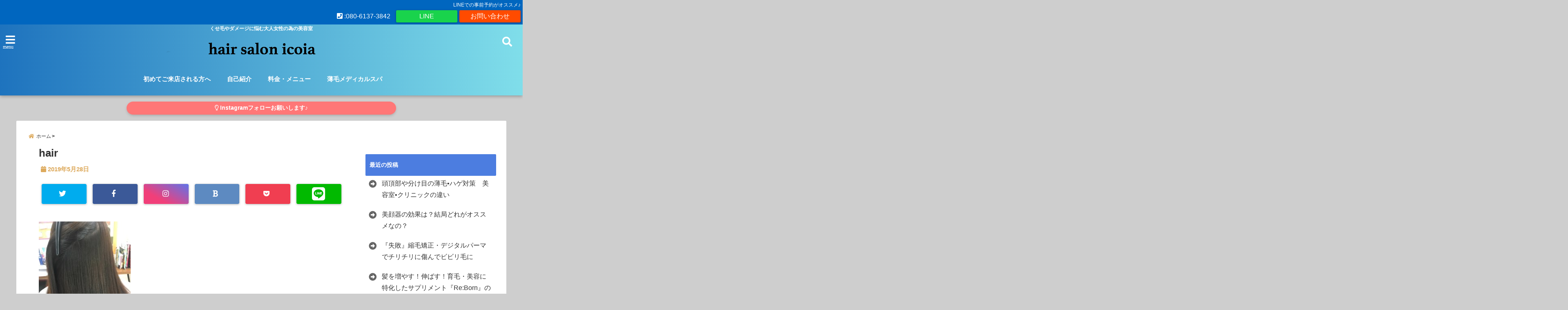

--- FILE ---
content_type: text/html; charset=UTF-8
request_url: https://icoia.net/is-it-hair-straightening-to-make-hair-beautiful/%E5%86%99%E7%9C%9F-2019-05-28-13-30-52/
body_size: 15397
content:
<!DOCTYPE html> <!--[if lt IE 7]><html class="ie6" dir="ltr" lang="ja" prefix="og: https://ogp.me/ns#"> <![endif]--> <!--[if IE 7]><html class="i7" dir="ltr" lang="ja" prefix="og: https://ogp.me/ns#"> <![endif]--> <!--[if IE 8]><html class="ie" dir="ltr" lang="ja" prefix="og: https://ogp.me/ns#"> <![endif]--> <!--[if gt IE 8]><!--><html dir="ltr" lang="ja" prefix="og: https://ogp.me/ns#"> <!--<![endif]--><head><meta charset="UTF-8" /><meta name="viewport" content="width=device-width,initial-scale=1.0,user-scalable=no"><meta name="format-detection" content="telephone=no" /><meta name="theme-color" content="#4285f4"><!-- <link media="all" href="https://icoia.net/wp-content/cache/autoptimize/css/autoptimize_04a458ac898b576e29be74512526f128.css" rel="stylesheet"> --><title>hair | hair salon icoiahair salon icoia</title><meta name="description" content="" /><meta property="og:type" content="website"><meta property="og:title" content="hair" /><meta property="og:description" content="" /><meta property="og:url" content="https://icoia.net/is-it-hair-straightening-to-make-hair-beautiful/%e5%86%99%e7%9c%9f-2019-05-28-13-30-52/" /><meta property="og:image" content=""><meta property="og:site_name" content="hair salon icoia" /><meta property="og:locale" content="ja_JP" /><meta property="fb:admins" content="280000225843319" /><meta property="fb:app_id" content="1760580897575502" /><meta name="robots" content="max-image-preview:large" />  <script>requestAnimationFrame(function(l){l=document.createElement('link');
l.rel='stylesheet';l.href='https://icoia.net/wp-content/themes/seal1_5/css/animate.css';document.head.appendChild(l)})</script>  <script>requestAnimationFrame(function(l){l=document.createElement('link');
l.rel='stylesheet';l.href='https://use.fontawesome.com/releases/v5.5.0/css/all.css';document.head.appendChild(l)})</script> <link rel="alternate" type="application/rss+xml" title="hair salon icoia RSS Feed" href="https://icoia.net/feed/" /><link rel="pingback" href="https://icoia.net/xmlrpc.php" /><link rel="pingback" href="https://icoia.net/xmlrpc.php" /><link rel="preconnect" href="https://use.fontawesome.com"><link rel="preconnect" href="https://ajax.googleapis.com"><link rel="preconnect" href="https://fonts.googleapis.com"><link rel="preconnect" href="https://connect.facebook.net"><link rel="preconnect" href="https://p.rfihub.com"><link rel="preconnect" href="https://tags.bkrtx.com"><link rel="preconnect" href="https://www.googletagmanager.com"><link rel="preconnect" href="https://cdn.treasuredata.com"><link rel="preconnect" href="https://uh.nakanohito.jp"><link rel="preconnect" href="https://a.o2u.jp"><link rel="preconnect" href="https://sync.im-apps.net"><link rel="preconnect" href="https://jp-gmtdmp.mookie1.com"><link rel="preconnect" href="https://www.googleadservices.com"><link rel="preconnect" href="https://cm.g.doubleclick.net"><link rel="preconnect" href="https://cdn.audiencedata.net"><link rel="preconnect" href="https://ps.eyeota.net"><link rel="preconnect" href="https://tg.socdm.com"><meta name="robots" content="noindex, max-snippet:-1, max-image-preview:large, max-video-preview:-1" /><meta name="author" content="濱田 コータ"/><link rel="canonical" href="https://icoia.net/is-it-hair-straightening-to-make-hair-beautiful/%e5%86%99%e7%9c%9f-2019-05-28-13-30-52/" /><meta name="generator" content="All in One SEO (AIOSEO) 4.9.3" /><meta property="og:locale" content="ja_JP" /><meta property="og:site_name" content="鹿児島県日置市にある美容室 hair salon icoia" /><meta property="og:type" content="article" /><meta property="og:title" content="hair | hair salon icoia" /><meta property="og:url" content="https://icoia.net/is-it-hair-straightening-to-make-hair-beautiful/%e5%86%99%e7%9c%9f-2019-05-28-13-30-52/" /><meta property="article:published_time" content="2019-05-28T04:34:22+00:00" /><meta property="article:modified_time" content="2019-05-28T04:39:02+00:00" /><meta name="twitter:card" content="summary_large_image" /><meta name="twitter:site" content="@icoia1" /><meta name="twitter:title" content="hair | hair salon icoia" /> <script type="application/ld+json" class="aioseo-schema">{"@context":"https:\/\/schema.org","@graph":[{"@type":"BreadcrumbList","@id":"https:\/\/icoia.net\/is-it-hair-straightening-to-make-hair-beautiful\/%e5%86%99%e7%9c%9f-2019-05-28-13-30-52\/#breadcrumblist","itemListElement":[{"@type":"ListItem","@id":"https:\/\/icoia.net#listItem","position":1,"name":"Home","item":"https:\/\/icoia.net","nextItem":{"@type":"ListItem","@id":"https:\/\/icoia.net\/is-it-hair-straightening-to-make-hair-beautiful\/%e5%86%99%e7%9c%9f-2019-05-28-13-30-52\/#listItem","name":"hair"}},{"@type":"ListItem","@id":"https:\/\/icoia.net\/is-it-hair-straightening-to-make-hair-beautiful\/%e5%86%99%e7%9c%9f-2019-05-28-13-30-52\/#listItem","position":2,"name":"hair","previousItem":{"@type":"ListItem","@id":"https:\/\/icoia.net#listItem","name":"Home"}}]},{"@type":"ItemPage","@id":"https:\/\/icoia.net\/is-it-hair-straightening-to-make-hair-beautiful\/%e5%86%99%e7%9c%9f-2019-05-28-13-30-52\/#itempage","url":"https:\/\/icoia.net\/is-it-hair-straightening-to-make-hair-beautiful\/%e5%86%99%e7%9c%9f-2019-05-28-13-30-52\/","name":"hair | hair salon icoia","inLanguage":"ja","isPartOf":{"@id":"https:\/\/icoia.net\/#website"},"breadcrumb":{"@id":"https:\/\/icoia.net\/is-it-hair-straightening-to-make-hair-beautiful\/%e5%86%99%e7%9c%9f-2019-05-28-13-30-52\/#breadcrumblist"},"author":{"@id":"https:\/\/icoia.net\/author\/hama\/#author"},"creator":{"@id":"https:\/\/icoia.net\/author\/hama\/#author"},"datePublished":"2019-05-28T13:34:22+09:00","dateModified":"2019-05-28T13:39:02+09:00"},{"@type":"Organization","@id":"https:\/\/icoia.net\/#organization","name":"hair salon icoia","description":"\u304f\u305b\u6bdb\u3084\u30c0\u30e1\u30fc\u30b8\u306b\u60a9\u3080\u5927\u4eba\u5973\u6027\u306e\u70ba\u306e\u7f8e\u5bb9\u5ba4 \u9e7f\u5150\u5cf6\u770c\u65e5\u7f6e\u5e02\u306b\u3042\u308b\u5b8c\u5168\u4e88\u7d04\u5236\u306e\u30d7\u30e9\u30a4\u30d9\u30fc\u30c8\u7f8e\u5bb9\u5ba4","url":"https:\/\/icoia.net\/","email":"hair.salon.icoia@gmail.com","telephone":"+818061373842","numberOfEmployees":{"@type":"QuantitativeValue","value":1},"logo":{"@type":"ImageObject","url":"https:\/\/icoia.net\/wp-content\/uploads\/2018\/10\/avatar-2029577_1280.png","@id":"https:\/\/icoia.net\/is-it-hair-straightening-to-make-hair-beautiful\/%e5%86%99%e7%9c%9f-2019-05-28-13-30-52\/#organizationLogo","width":1280,"height":1280,"caption":"\u30cf\u30b5\u30df\u306e\u753b\u50cf"},"image":{"@id":"https:\/\/icoia.net\/is-it-hair-straightening-to-make-hair-beautiful\/%e5%86%99%e7%9c%9f-2019-05-28-13-30-52\/#organizationLogo"},"sameAs":["https:\/\/www.instagram.com\/hair_salon_icoia\/"]},{"@type":"Person","@id":"https:\/\/icoia.net\/author\/hama\/#author","url":"https:\/\/icoia.net\/author\/hama\/","name":"\u6ff1\u7530 \u30b3\u30fc\u30bf","image":{"@type":"ImageObject","@id":"https:\/\/icoia.net\/is-it-hair-straightening-to-make-hair-beautiful\/%e5%86%99%e7%9c%9f-2019-05-28-13-30-52\/#authorImage","url":"https:\/\/icoia.net\/wp-content\/uploads\/2025\/10\/IMG_8948-150x150.png","width":96,"height":96,"caption":"\u6ff1\u7530 \u30b3\u30fc\u30bf"},"sameAs":["https:\/\/www.instagram.com\/hair_salon_icoia\/"]},{"@type":"WebSite","@id":"https:\/\/icoia.net\/#website","url":"https:\/\/icoia.net\/","name":"\u304f\u305b\u6bdb\u30fb\u7e2e\u6bdb\u77ef\u6b63\u30fb\u30c7\u30b8\u30bf\u30eb\u30d1\u30fc\u30de\u30fb\u30c0\u30e1\u30fc\u30b8\u306e\u304a\u60a9\u307f\u89e3\u6c7a\u7f8e\u5bb9\u5ba4 \u9e7f\u5150\u5cf6\u770c\u65e5\u7f6e\u5e02\u306e hair salon icoia","alternateName":"hair salon icoia \u9e7f\u5150\u5cf6\u770c\u65e5\u7f6e\u5e02","description":"\u304f\u305b\u6bdb\u3084\u30c0\u30e1\u30fc\u30b8\u306b\u60a9\u3080\u5927\u4eba\u5973\u6027\u306e\u70ba\u306e\u7f8e\u5bb9\u5ba4","inLanguage":"ja","publisher":{"@id":"https:\/\/icoia.net\/#organization"}}]}</script> <link rel='dns-prefetch' href='//ajax.googleapis.com' /><link rel="alternate" title="oEmbed (JSON)" type="application/json+oembed" href="https://icoia.net/wp-json/oembed/1.0/embed?url=https%3A%2F%2Ficoia.net%2Fis-it-hair-straightening-to-make-hair-beautiful%2F%25e5%2586%2599%25e7%259c%259f-2019-05-28-13-30-52%2F" /><link rel="alternate" title="oEmbed (XML)" type="text/xml+oembed" href="https://icoia.net/wp-json/oembed/1.0/embed?url=https%3A%2F%2Ficoia.net%2Fis-it-hair-straightening-to-make-hair-beautiful%2F%25e5%2586%2599%25e7%259c%259f-2019-05-28-13-30-52%2F&#038;format=xml" />  <script src="//www.googletagmanager.com/gtag/js?id=G-EVHNPVY0SG"  data-cfasync="false" data-wpfc-render="false" type="text/javascript" async></script> <script data-cfasync="false" data-wpfc-render="false" type="text/javascript">var mi_version = '9.11.1';
var mi_track_user = true;
var mi_no_track_reason = '';
var MonsterInsightsDefaultLocations = {"page_location":"https:\/\/icoia.net\/is-it-hair-straightening-to-make-hair-beautiful\/%E5%86%99%E7%9C%9F-2019-05-28-13-30-52\/"};
if ( typeof MonsterInsightsPrivacyGuardFilter === 'function' ) {
var MonsterInsightsLocations = (typeof MonsterInsightsExcludeQuery === 'object') ? MonsterInsightsPrivacyGuardFilter( MonsterInsightsExcludeQuery ) : MonsterInsightsPrivacyGuardFilter( MonsterInsightsDefaultLocations );
} else {
var MonsterInsightsLocations = (typeof MonsterInsightsExcludeQuery === 'object') ? MonsterInsightsExcludeQuery : MonsterInsightsDefaultLocations;
}
var disableStrs = [
'ga-disable-G-EVHNPVY0SG',
];
/* Function to detect opted out users */
function __gtagTrackerIsOptedOut() {
for (var index = 0; index < disableStrs.length; index++) {
if (document.cookie.indexOf(disableStrs[index] + '=true') > -1) {
return true;
}
}
return false;
}
/* Disable tracking if the opt-out cookie exists. */
if (__gtagTrackerIsOptedOut()) {
for (var index = 0; index < disableStrs.length; index++) {
window[disableStrs[index]] = true;
}
}
/* Opt-out function */
function __gtagTrackerOptout() {
for (var index = 0; index < disableStrs.length; index++) {
document.cookie = disableStrs[index] + '=true; expires=Thu, 31 Dec 2099 23:59:59 UTC; path=/';
window[disableStrs[index]] = true;
}
}
if ('undefined' === typeof gaOptout) {
function gaOptout() {
__gtagTrackerOptout();
}
}
window.dataLayer = window.dataLayer || [];
window.MonsterInsightsDualTracker = {
helpers: {},
trackers: {},
};
if (mi_track_user) {
function __gtagDataLayer() {
dataLayer.push(arguments);
}
function __gtagTracker(type, name, parameters) {
if (!parameters) {
parameters = {};
}
if (parameters.send_to) {
__gtagDataLayer.apply(null, arguments);
return;
}
if (type === 'event') {
parameters.send_to = monsterinsights_frontend.v4_id;
var hookName = name;
if (typeof parameters['event_category'] !== 'undefined') {
hookName = parameters['event_category'] + ':' + name;
}
if (typeof MonsterInsightsDualTracker.trackers[hookName] !== 'undefined') {
MonsterInsightsDualTracker.trackers[hookName](parameters);
} else {
__gtagDataLayer('event', name, parameters);
}
} else {
__gtagDataLayer.apply(null, arguments);
}
}
__gtagTracker('js', new Date());
__gtagTracker('set', {
'developer_id.dZGIzZG': true,
});
if ( MonsterInsightsLocations.page_location ) {
__gtagTracker('set', MonsterInsightsLocations);
}
__gtagTracker('config', 'G-EVHNPVY0SG', {"forceSSL":"true","link_attribution":"true"} );
window.gtag = __gtagTracker;										(function () {
/* https://developers.google.com/analytics/devguides/collection/analyticsjs/ */
/* ga and __gaTracker compatibility shim. */
var noopfn = function () {
return null;
};
var newtracker = function () {
return new Tracker();
};
var Tracker = function () {
return null;
};
var p = Tracker.prototype;
p.get = noopfn;
p.set = noopfn;
p.send = function () {
var args = Array.prototype.slice.call(arguments);
args.unshift('send');
__gaTracker.apply(null, args);
};
var __gaTracker = function () {
var len = arguments.length;
if (len === 0) {
return;
}
var f = arguments[len - 1];
if (typeof f !== 'object' || f === null || typeof f.hitCallback !== 'function') {
if ('send' === arguments[0]) {
var hitConverted, hitObject = false, action;
if ('event' === arguments[1]) {
if ('undefined' !== typeof arguments[3]) {
hitObject = {
'eventAction': arguments[3],
'eventCategory': arguments[2],
'eventLabel': arguments[4],
'value': arguments[5] ? arguments[5] : 1,
}
}
}
if ('pageview' === arguments[1]) {
if ('undefined' !== typeof arguments[2]) {
hitObject = {
'eventAction': 'page_view',
'page_path': arguments[2],
}
}
}
if (typeof arguments[2] === 'object') {
hitObject = arguments[2];
}
if (typeof arguments[5] === 'object') {
Object.assign(hitObject, arguments[5]);
}
if ('undefined' !== typeof arguments[1].hitType) {
hitObject = arguments[1];
if ('pageview' === hitObject.hitType) {
hitObject.eventAction = 'page_view';
}
}
if (hitObject) {
action = 'timing' === arguments[1].hitType ? 'timing_complete' : hitObject.eventAction;
hitConverted = mapArgs(hitObject);
__gtagTracker('event', action, hitConverted);
}
}
return;
}
function mapArgs(args) {
var arg, hit = {};
var gaMap = {
'eventCategory': 'event_category',
'eventAction': 'event_action',
'eventLabel': 'event_label',
'eventValue': 'event_value',
'nonInteraction': 'non_interaction',
'timingCategory': 'event_category',
'timingVar': 'name',
'timingValue': 'value',
'timingLabel': 'event_label',
'page': 'page_path',
'location': 'page_location',
'title': 'page_title',
'referrer' : 'page_referrer',
};
for (arg in args) {
if (!(!args.hasOwnProperty(arg) || !gaMap.hasOwnProperty(arg))) {
hit[gaMap[arg]] = args[arg];
} else {
hit[arg] = args[arg];
}
}
return hit;
}
try {
f.hitCallback();
} catch (ex) {
}
};
__gaTracker.create = newtracker;
__gaTracker.getByName = newtracker;
__gaTracker.getAll = function () {
return [];
};
__gaTracker.remove = noopfn;
__gaTracker.loaded = true;
window['__gaTracker'] = __gaTracker;
})();
} else {
console.log("");
(function () {
function __gtagTracker() {
return null;
}
window['__gtagTracker'] = __gtagTracker;
window['gtag'] = __gtagTracker;
})();
}</script> <!-- <link rel='stylesheet' id='dashicons-css' href='https://icoia.net/wp-includes/css/dashicons.min.css?ver=a66ba07b0683b8ae350a1c0b3fee22f4' type='text/css' media='all' /> -->
<link rel="stylesheet" type="text/css" href="//icoia.net/wp-content/cache/wpfc-minified/9mculugn/e44ax.css" media="all"/><link rel="https://api.w.org/" href="https://icoia.net/wp-json/" /><link rel="alternate" title="JSON" type="application/json" href="https://icoia.net/wp-json/wp/v2/media/1310" /><link rel="icon" href="https://icoia.net/wp-content/uploads/2018/10/cropped-avatar-2029577_1280-32x32.png" sizes="32x32" /><link rel="icon" href="https://icoia.net/wp-content/uploads/2018/10/cropped-avatar-2029577_1280-192x192.png" sizes="192x192" /><link rel="apple-touch-icon" href="https://icoia.net/wp-content/uploads/2018/10/cropped-avatar-2029577_1280-180x180.png" /><meta name="msapplication-TileImage" content="https://icoia.net/wp-content/uploads/2018/10/cropped-avatar-2029577_1280-270x270.png" />  <script async src="https://www.googletagmanager.com/gtag/js?id=G-EVHNPVY0SG"></script> <script>window.dataLayer = window.dataLayer || [];
function gtag(){dataLayer.push(arguments);}
gtag('js', new Date());
gtag('config', 'G-EVHNPVY0SG');</script> </head><body data-rsssl=1 class="attachment wp-singular attachment-template-default single single-attachment postid-1310 attachmentid-1310 attachment-jpeg wp-theme-seal1_5 wp-child-theme-seal1_5_child"><div id="totalcover"><div class="header-contact clearfix"><div class="contact-message">LINEでの事前予約がオススメ♪</div><div class="contact-mail"><a href="https://icoia.net/contact/">お問い合わせ</a></div><div class="contact-line"><a href="https://line.me/R/ti/p/%40cuh7583f" target="_blank" rel ="noopener">LINE</a></div><div class="contact-tel"><a href="tel:080-6137-3842"><i class="fas fa-phone-square"></i> :080-6137-3842</a></div></div><div id="header-upper-area" class=""><header itemscope="itemscope" itemtype="http://schema.org/WPHeader" ><p class="descr none"> くせ毛やダメージに悩む大人女性の為の美容室</p><div id="logo-area"> <input type="checkbox" id="start-menu"> <label for="start-menu"><div id="left-menu" class="ripple"><i class="fa fa-bars" aria-hidden="true"></i></div><div class="left-menu-close ">×</div><div class="menu-title">menu</div> </label><div id="left-menu-wrap"><div class="left-menu-header"><p class="sitename gf"> <img alt="hair salon icoia" src="https://icoia.net/wp-content/uploads/2018/10/tennmei-2.png" /></p></div><div class="left-menu-style"><div class="menu-%e5%b7%a6%e3%83%a1%e3%83%8b%e3%83%a5%e3%83%bc-container"><ul id="menu-%e5%b7%a6%e3%83%a1%e3%83%8b%e3%83%a5%e3%83%bc" class="menu"><li id="menu-item-148" class="menu-item menu-item-type-custom menu-item-object-custom menu-item-home menu-item-148"><a href="https://icoia.net">ホーム</a></li><li id="menu-item-186" class="menu-item menu-item-type-taxonomy menu-item-object-category menu-item-186"><a href="https://icoia.net/category/recommended-product/">おすすめ商品</a></li><li id="menu-item-189" class="menu-item menu-item-type-taxonomy menu-item-object-category menu-item-189"><a href="https://icoia.net/category/about-hair/">髪の話</a></li><li id="menu-item-178" class="menu-item menu-item-type-taxonomy menu-item-object-category menu-item-178"><a href="https://icoia.net/category/straight-permanent/">縮毛矯正・ストレートパーマ</a></li><li id="menu-item-185" class="menu-item menu-item-type-taxonomy menu-item-object-category menu-item-185"><a href="https://icoia.net/category/straight-digital-perm/">ストデジ・ストカール</a></li><li id="menu-item-183" class="menu-item menu-item-type-taxonomy menu-item-object-category menu-item-183"><a href="https://icoia.net/category/damaged-hair/">ハイダメージ・ビビリ毛</a></li><li id="menu-item-179" class="menu-item menu-item-type-taxonomy menu-item-object-category menu-item-179"><a href="https://icoia.net/category/digital-perm/">デジタルパーマ</a></li><li id="menu-item-286" class="menu-item menu-item-type-taxonomy menu-item-object-category menu-item-286"><a href="https://icoia.net/category/air-wave/">エアーウェーブ</a></li><li id="menu-item-180" class="menu-item menu-item-type-taxonomy menu-item-object-category menu-item-180"><a href="https://icoia.net/category/hair-color/">カラー</a></li><li id="menu-item-181" class="menu-item menu-item-type-taxonomy menu-item-object-category menu-item-181"><a href="https://icoia.net/category/hana-henna/">ハナヘナ</a></li><li id="menu-item-284" class="menu-item menu-item-type-taxonomy menu-item-object-category menu-item-284"><a href="https://icoia.net/category/makeover/">イメチェン</a></li><li id="menu-item-182" class="menu-item menu-item-type-taxonomy menu-item-object-category menu-item-182"><a href="https://icoia.net/category/cut/kinky-hair-cut/">くせ毛カット</a></li><li id="menu-item-176" class="menu-item menu-item-type-taxonomy menu-item-object-category menu-item-176"><a href="https://icoia.net/category/mens-style/">メンズスタイル</a></li><li id="menu-item-177" class="menu-item menu-item-type-taxonomy menu-item-object-category menu-item-177"><a href="https://icoia.net/category/hair-arrange/">ヘアアレンジ</a></li><li id="menu-item-187" class="menu-item menu-item-type-taxonomy menu-item-object-category menu-item-187"><a href="https://icoia.net/category/study-meeting/">勉強会</a></li><li id="menu-item-188" class="menu-item menu-item-type-taxonomy menu-item-object-category menu-item-188"><a href="https://icoia.net/category/private/">プライベート</a></li><li id="menu-item-281" class="menu-item menu-item-type-taxonomy menu-item-object-category menu-item-281"><a href="https://icoia.net/category/%e6%9c%aa%e5%88%86%e9%a1%9e/">未分類</a></li></ul></div></div><div class="left-menu-yohaku"></div></div><div id="logo" class="none"><p class="sitename gf"><a class="gf" href="https://icoia.net/"> <img alt="hair salon icoia" src="https://icoia.net/wp-content/uploads/2018/10/tennmei-2.png" /> </a></p></div><div id="navi-area" class="none smanone"><nav id="main-navigation" class="smanone clearfix"><div class="menu-%e3%83%88%e3%83%83%e3%83%97%e3%83%a1%e3%83%8b%e3%83%a5%e3%83%bc-container"><ul id="menu-%e3%83%88%e3%83%83%e3%83%97%e3%83%a1%e3%83%8b%e3%83%a5%e3%83%bc" class="menu"><li id="menu-item-200" class="menu-item menu-item-type-post_type menu-item-object-page menu-item-200"><a href="https://icoia.net/shop-concept/">初めてご来店される方へ</a></li><li id="menu-item-2008" class="menu-item menu-item-type-post_type menu-item-object-page menu-item-2008"><a href="https://icoia.net/self-introduction/">自己紹介</a></li><li id="menu-item-1932" class="menu-item menu-item-type-post_type menu-item-object-page menu-item-1932"><a href="https://icoia.net/menu-price/">料金・メニュー</a></li><li id="menu-item-2085" class="menu-item menu-item-type-post_type menu-item-object-post menu-item-2085"><a href="https://icoia.net/measures-against-thinning-hair-on-the-crown-and-parting-that-can-be-done-at-a-beauty-salon/">薄毛メディカルスパ</a></li></ul></div></nav></div> <input type="checkbox" id="start-search"> <label for="start-search"><div id="search-button" class="ripple "><i class="fa fa-search" aria-hidden="true"></i></div><div id="search-button-close">×</div> </label><div id="search-wrap"><div id="search" class=""><form method="get" id="searchform" action="https://icoia.net/"> <label class="hidden" for="s"> </label> <input type="text" placeholder="サイト内を検索"　value=""  name="s" id="s" /> <button type="submit" id="searchsubmit" value="Search"><i class="fas fa-search"></i></button></form></div></div></div><div id="spnaviwrap" class="pcnone"><div class="spnavi"><nav id="main-navigation" class="pcnone clearfix"><div class="menu-%e3%83%88%e3%83%83%e3%83%97%e3%83%a1%e3%83%8b%e3%83%a5%e3%83%bc-container"><ul id="menu-%e3%83%88%e3%83%83%e3%83%97%e3%83%a1%e3%83%8b%e3%83%a5%e3%83%bc-1" class="menu"><li class="menu-item menu-item-type-post_type menu-item-object-page menu-item-200"><a href="https://icoia.net/shop-concept/">初めてご来店される方へ</a></li><li class="menu-item menu-item-type-post_type menu-item-object-page menu-item-2008"><a href="https://icoia.net/self-introduction/">自己紹介</a></li><li class="menu-item menu-item-type-post_type menu-item-object-page menu-item-1932"><a href="https://icoia.net/menu-price/">料金・メニュー</a></li><li class="menu-item menu-item-type-post_type menu-item-object-post menu-item-2085"><a href="https://icoia.net/measures-against-thinning-hair-on-the-crown-and-parting-that-can-be-done-at-a-beauty-salon/">薄毛メディカルスパ</a></li></ul></div></nav></div></div><div class="clear"></div></header></div><div id="wrapper"><div class="null"><div class="header-info  not-front"><a href="https://www.instagram.com/icoia_hair?igsh=MWgzbnoxam91eWd0cw%3D%3D&amp;utm_source=qr" class="ripple"><i class="far fa-lightbulb animated fadeIn infinite"></i> Instagramフォローお願いします♪</a></div></div><div id="content"><div id="contentInner" class=""><div id="breadcrumb"><ul class="breadcrumb" itemscope itemtype="http://schema.org/BreadcrumbList"><li itemprop="itemListElement" itemscope itemtype="http://schema.org/ListItem"><a href="https://icoia.net" itemprop="item"><span itemprop="name">ホーム</span></a><meta itemprop="position" content="1" /></li><li itemprop="itemListElement" itemscope itemtype="http://schema.org/ListItem"><a href="https://icoia.net/is-it-hair-straightening-to-make-hair-beautiful/%e5%86%99%e7%9c%9f-2019-05-28-13-30-52/" itemprop="item"><span itemprop="name">hair | hair salon icoia</span></a><meta itemprop="position" content="2" /></li></ul></div><div class="clearfix"></div><main class=""><article><div class="post"><div class="post-inner"><div id="container" class="material  "> <!? ここから記事タイトル上ウィジェット ?><div id="up-articles" class="smanone"></div><div id="up-articles-sp" class="pcnone"></div> <!? ここまで記事タイトル上ウィジェット ?><h1 class="entry-title"> hair</h1><div class="titie-sita-area"><div class="blogbox"><div class="koukai"><i class="fas fa-calendar"></i> <time class="published" datetime="2019年5月28日"> 2019年5月28日</time></div><div class="koushin"></div></div><div class="writer"><div class="writer-img"><img data-del="avatar" src='https://icoia.net/wp-content/uploads/2025/10/IMG_8948-150x150.png' class='avatar pp-user-avatar avatar-100 photo ' height='100' width='100'/></div><div class="writer-title"><i class="fa fa-pencil-square" aria-hidden="true"></i> <span class="gf">WRITER</span></div><div class="writer-name"><a href="https://icoia.net/author/hama/" title="濱田 コータ の投稿" rel="author">濱田 コータ</a></div></div></div> <!? ここからアイキャッチ画像 ?><div id="eyecatch" class="animated fadeIn"> 　<div class="ec-position"></div></div> <!? ここまでアイキャッチ画像 ?><div class="kijisita-sns-button"><div class="share animated fadeIn"><div class="sns "><ul class="clearfix"><li class="twitter ripple  "> <a href="http://twitter.com/intent/tweet?url=https%3A%2F%2Ficoia.net%2Fis-it-hair-straightening-to-make-hair-beautiful%2F%25e5%2586%2599%25e7%259c%259f-2019-05-28-13-30-52%2F&text=hair&via=icoia1&tw_p=tweetbutton" target="_blank"><span class="sns-icon"><i class="fab fa-twitter"></i></span><span class="sns-count"></span></a></li><li class="facebook ripple  "> <a href="https://www.facebook.com/sharer/sharer.php?u=https%3A%2F%2Ficoia.net%2Fis-it-hair-straightening-to-make-hair-beautiful%2F%25e5%2586%2599%25e7%259c%259f-2019-05-28-13-30-52%2F&t=hair" onclick="javascript:window.open(this.href, '', 'menubar=no,toolbar=no,resizable=yes,scrollbars=yes,height=300,width=600');return false;"><span class="sns-icon"><i class="fab fa-facebook-f"></i></span><span class="sns-count"></span></a></li><li class="instagram ripple  "> <a href="https://www.instagram.com/hair_salon_icoia" target="_blank" rel="noopener noreferrer"><span class="sns-icon"><i class="fab fa-instagram"></i></span></a></li><li class="hatebu ripple  "> <a href="http://b.hatena.ne.jp/add?mode=confirm&url=https%3A%2F%2Ficoia.net%2Fis-it-hair-straightening-to-make-hair-beautiful%2F%25e5%2586%2599%25e7%259c%259f-2019-05-28-13-30-52%2F" onclick="javascript:window.open(this.href, '', 'menubar=no,toolbar=no,resizable=yes,scrollbars=yes,height=400,width=510');return false;" ><span class="sns-icon"><i class="fas fa-bold"></i></span><span class="sns-count"></span></a></li><li class="pocket ripple  "> <a href="http://getpocket.com/edit?url=https%3A%2F%2Ficoia.net%2Fis-it-hair-straightening-to-make-hair-beautiful%2F%25e5%2586%2599%25e7%259c%259f-2019-05-28-13-30-52%2F&title=hair" target="_blank" rel="noopener noreferrer"><span class="sns-icon"><i class="fab fa-get-pocket"></i></span><span class="sns-count"></span></a></li><li class="line ripple  "> <a href="http://line.me/R/msg/text/?hair%0Ahttps%3A%2F%2Ficoia.net%2Fis-it-hair-straightening-to-make-hair-beautiful%2F%25e5%2586%2599%25e7%259c%259f-2019-05-28-13-30-52%2F" target="_blank" rel="noopener noreferrer"><i class="fab fa-line"></i></a></li></ul></div></div></div> <!? ここからアイキャッチ下 ?><div id="under-eyecatch" class="smanone"></div><div id="under-eyecatch-sp" class="pcnone"></div> <!? ここまでアイキャッチ下 ?><div id="prof-upper-article"><div class="prof-under-article clearfix "><div class="prof-under-article-title"> <i class="fa fa-pencil-square" aria-hidden="true"></i>この記事を書いている人 - <span class="gf">WRITER</span> -</div><div class="prof-under-article-left"> <img data-del="avatar" src='https://icoia.net/wp-content/uploads/2025/10/IMG_8948-300x300.png' class='avatar pp-user-avatar avatar-260 photo ' height='260' width='260'/><div class="prof-under-article-name"> <a href="https://icoia.net/author/hama/" title="濱田 コータ の投稿" rel="author">濱田 コータ</a></div></div><div class="prof-under-article-right"><div class="prof-under-article-right-sns"> <a href="https://twitter.com/icoia1" target="_blank" rel="noopener noreferrer"><i class="fab fa-twitter"></i></a> <a href="https://www.facebook.com/profile.php?id=100005492767507" target="_blank" rel="noopener noreferrer"><i class="fab fa-facebook-f"></i></a> <a href="https://www.instagram.com/icoia_hair?igsh=MWgzbnoxam91eWd0cw&utm_source=qr" target="_blank" rel="noopener noreferrer"><i class="fab fa-instagram"></i></a></div><div class="prof-under-article-right-description smanone"> 関西の某サロンで７年を経て、大型店個人店のメリットデメリットを考え、鹿児島の実家サロンにてマンツーマンのフリーランス美容師として活動。2019年11月末にクセ毛やダメージに特化したツヤ髪サロン『icoia』をオープン。クセをいかしたドライカットや低ダメージのデジタルパーマ、縮毛矯正、ビビリ直しなど、場所は田舎ながら県内外からクセ毛、ダメージに悩む30代以上の女性の方々から沢山の支持を得ています。</div><div class="prof-under-article-right-profurl"> <a href="https://icoia.net/self-introduction/" target="_blank"><i class="fa fa-angle-double-right" aria-hidden="true"></i> 詳しいプロフィールはこちら</a></div></div></div></div><p class="attachment"><a href='https://icoia.net/wp-content/uploads/2019/05/-2019-05-28-13-30-52-e1572440423318.jpg'><img decoding="async" width="225" height="300" src="//icoia.net/wp-content/plugins/a3-lazy-load/assets/images/lazy_placeholder.gif" data-lazy-type="image" data-src="https://icoia.net/wp-content/uploads/2019/05/写真-2019-05-28-13-30-52-225x300.jpg" class="lazy lazy-hidden attachment-medium size-medium" alt="髪の毛" srcset="" data-srcset="https://icoia.net/wp-content/uploads/2019/05/写真-2019-05-28-13-30-52-225x300.jpg 225w, https://icoia.net/wp-content/uploads/2019/05/写真-2019-05-28-13-30-52-768x1024.jpg 768w, https://icoia.net/wp-content/uploads/2019/05/写真-2019-05-28-13-30-52-390x520.jpg 390w, https://icoia.net/wp-content/uploads/2019/05/写真-2019-05-28-13-30-52-250x333.jpg 250w, https://icoia.net/wp-content/uploads/2019/05/写真-2019-05-28-13-30-52-175x233.jpg 175w, https://icoia.net/wp-content/uploads/2019/05/写真-2019-05-28-13-30-52-150x200.jpg 150w, https://icoia.net/wp-content/uploads/2019/05/-2019-05-28-13-30-52-e1572440423318.jpg 750w" sizes="(max-width: 225px) 100vw, 225px" /><noscript><img decoding="async" width="225" height="300" src="https://icoia.net/wp-content/uploads/2019/05/写真-2019-05-28-13-30-52-225x300.jpg" class="attachment-medium size-medium" alt="髪の毛" srcset="https://icoia.net/wp-content/uploads/2019/05/写真-2019-05-28-13-30-52-225x300.jpg 225w, https://icoia.net/wp-content/uploads/2019/05/写真-2019-05-28-13-30-52-768x1024.jpg 768w, https://icoia.net/wp-content/uploads/2019/05/写真-2019-05-28-13-30-52-390x520.jpg 390w, https://icoia.net/wp-content/uploads/2019/05/写真-2019-05-28-13-30-52-250x333.jpg 250w, https://icoia.net/wp-content/uploads/2019/05/写真-2019-05-28-13-30-52-175x233.jpg 175w, https://icoia.net/wp-content/uploads/2019/05/写真-2019-05-28-13-30-52-150x200.jpg 150w, https://icoia.net/wp-content/uploads/2019/05/-2019-05-28-13-30-52-e1572440423318.jpg 750w" sizes="(max-width: 225px) 100vw, 225px" /></noscript></a></p><aside> <!? ここから記事終わり宣伝 ?><div id="down-articles"> 育毛アイテム♪<div class="textwidget"><p>&nbsp;</p><p>育毛サプリ　３ヶ月使用の経過報告　<a href="https://icoia.net/good-news-for-those-with-problems-with-thinning-hair/" target="_blank" rel="noopener"><div class="btn-wrap  align  ">メローシャルム</div></a></p><p>&nbsp;</p><p><img class="lazy lazy-hidden aligncenter wp-image-1026 size-full" src="//icoia.net/wp-content/plugins/a3-lazy-load/assets/images/lazy_placeholder.gif" data-lazy-type="image" data-src="https://icoia.net/wp-content/uploads/2019/01/-2019-01-23-20-15-29-e1548401179453.jpg" alt="育毛剤のビフォーアフター写真" width="750" height="750" /><noscript><img class="aligncenter wp-image-1026 size-full" src="https://icoia.net/wp-content/uploads/2019/01/-2019-01-23-20-15-29-e1548401179453.jpg" alt="育毛剤のビフォーアフター写真" width="750" height="750" /></noscript></p><p>&nbsp;</p><p><img class="lazy lazy-hidden aligncenter size-full wp-image-1565" src="//icoia.net/wp-content/plugins/a3-lazy-load/assets/images/lazy_placeholder.gif" data-lazy-type="image" data-src="https://icoia.net/wp-content/uploads/2019/10/-2019-10-30-0-20-09-e1572362660401.jpg" alt="メローシャルム" width="750" height="1000" /><noscript><img class="aligncenter size-full wp-image-1565" src="https://icoia.net/wp-content/uploads/2019/10/-2019-10-30-0-20-09-e1572362660401.jpg" alt="メローシャルム" width="750" height="1000" /></noscript></p><p>&nbsp;</p><p><img class="lazy lazy-hidden aligncenter size-full wp-image-1564" src="//icoia.net/wp-content/plugins/a3-lazy-load/assets/images/lazy_placeholder.gif" data-lazy-type="image" data-src="https://icoia.net/wp-content/uploads/2019/10/-2019-10-30-0-20-08-e1572362671514.jpg" alt="育毛サプリ" width="750" height="1000" /><noscript><img class="aligncenter size-full wp-image-1564" src="https://icoia.net/wp-content/uploads/2019/10/-2019-10-30-0-20-08-e1572362671514.jpg" alt="育毛サプリ" width="750" height="1000" /></noscript></p><p>&nbsp;</p><p><img class="lazy lazy-hidden aligncenter size-full wp-image-1563" src="//icoia.net/wp-content/plugins/a3-lazy-load/assets/images/lazy_placeholder.gif" data-lazy-type="image" data-src="https://icoia.net/wp-content/uploads/2019/10/-2019-10-30-0-20-07-e1572362684381.jpg" alt="メローシャルム" width="750" height="750" /><noscript><img class="aligncenter size-full wp-image-1563" src="https://icoia.net/wp-content/uploads/2019/10/-2019-10-30-0-20-07-e1572362684381.jpg" alt="メローシャルム" width="750" height="750" /></noscript></p><p>&nbsp;</p><p><a href="https://icoia.net/beauty-supplement/" target="_blank" rel="noopener"><div class="btn-wrap  align zoomin ">メローシャルムについては詳しくはコチラに♪</div></a></p><p>&nbsp;</p><p>&nbsp;</p><p>&nbsp;</p><p><a href="https://icoia.net/the-worlds-first-hair-restorer-using-lactic-acid-cocci/" target="_blank" rel="noopener">頭皮の美容液　２ヶ月使用例　<div class="btn-wrap  align spe ">STローション</div></a></p><p><img class="lazy lazy-hidden aligncenter size-full wp-image-1566" src="//icoia.net/wp-content/plugins/a3-lazy-load/assets/images/lazy_placeholder.gif" data-lazy-type="image" data-src="https://icoia.net/wp-content/uploads/2019/10/-2019-10-30-0-20-10-e1572362649814.jpg" alt="" width="750" height="1000" /><noscript><img class="aligncenter size-full wp-image-1566" src="https://icoia.net/wp-content/uploads/2019/10/-2019-10-30-0-20-10-e1572362649814.jpg" alt="" width="750" height="1000" /></noscript></p><p>STローション<span style="color: #ff0000;">２ヶ月使用</span>。シャンプーは<span style="color: #ff0000;">イーズバイカーブオールスキン</span>です。</p><p>&nbsp;</p><p style="text-align: center;"><div class="btn-wrap  align spe "><a href="https://icoia.base.shop/" target="_blank" rel="noopener">ネットショップで購入できます♪</a></div></p><p>&nbsp;</p><p>&nbsp;</p></div></div> <!? ここまで記事終わり宣伝 ?><div class="share-wrap "><div class="share-img"></div><div class="share-right"><p>＼フォローお願いします／</p><div class="share-right-inner"><div class="tw-follow"><a href="https://twitter.com/icoia1?ref_src=twsrc%5Etfw" class="twitter-follow-button" data-show-count="true">Follow</a><script async src="https://platform.twitter.com/widgets.js" charset="utf-8"></script></div><div class="feedly"> <a href="https://feedly.com/i/subscription/feed/https://icoia.net/feed"  target="blank"><i class="fa fa-rss"></i>&nbsp;feedly&nbsp; </a></div></div></div></div><div class="kijisita-sns-button"><div class="share animated fadeIn"><div class="sns "><ul class="clearfix"><li class="twitter ripple  "> <a href="http://twitter.com/intent/tweet?url=https%3A%2F%2Ficoia.net%2Fis-it-hair-straightening-to-make-hair-beautiful%2F%25e5%2586%2599%25e7%259c%259f-2019-05-28-13-30-52%2F&text=hair&via=icoia1&tw_p=tweetbutton" target="_blank"><span class="sns-icon"><i class="fab fa-twitter"></i></span><span class="sns-count"></span></a></li><li class="facebook ripple  "> <a href="https://www.facebook.com/sharer/sharer.php?u=https%3A%2F%2Ficoia.net%2Fis-it-hair-straightening-to-make-hair-beautiful%2F%25e5%2586%2599%25e7%259c%259f-2019-05-28-13-30-52%2F&t=hair" onclick="javascript:window.open(this.href, '', 'menubar=no,toolbar=no,resizable=yes,scrollbars=yes,height=300,width=600');return false;"><span class="sns-icon"><i class="fab fa-facebook-f"></i></span><span class="sns-count"></span></a></li><li class="instagram ripple  "> <a href="https://www.instagram.com/hair_salon_icoia" target="_blank" rel="noopener noreferrer"><span class="sns-icon"><i class="fab fa-instagram"></i></span></a></li><li class="hatebu ripple  "> <a href="http://b.hatena.ne.jp/add?mode=confirm&url=https%3A%2F%2Ficoia.net%2Fis-it-hair-straightening-to-make-hair-beautiful%2F%25e5%2586%2599%25e7%259c%259f-2019-05-28-13-30-52%2F" onclick="javascript:window.open(this.href, '', 'menubar=no,toolbar=no,resizable=yes,scrollbars=yes,height=400,width=510');return false;" ><span class="sns-icon"><i class="fas fa-bold"></i></span><span class="sns-count"></span></a></li><li class="pocket ripple  "> <a href="http://getpocket.com/edit?url=https%3A%2F%2Ficoia.net%2Fis-it-hair-straightening-to-make-hair-beautiful%2F%25e5%2586%2599%25e7%259c%259f-2019-05-28-13-30-52%2F&title=hair" target="_blank" rel="noopener noreferrer"><span class="sns-icon"><i class="fab fa-get-pocket"></i></span><span class="sns-count"></span></a></li><li class="line ripple  "> <a href="http://line.me/R/msg/text/?hair%0Ahttps%3A%2F%2Ficoia.net%2Fis-it-hair-straightening-to-make-hair-beautiful%2F%25e5%2586%2599%25e7%259c%259f-2019-05-28-13-30-52%2F" target="_blank" rel="noopener noreferrer"><i class="fab fa-line"></i></a></li></ul></div></div></div><div class="kijisita-category"></div><div class="hashtag"></div></div> <!? ここからCTA ?><div id="cta-area" class=""><div class="cta"></div></div> <!? ここまでCTA ?><div id="prof-kijisita" class=""><div id="prof-kijisita-inner"><div class="prof-under-article clearfix"><div class="prof-under-article-title"> <i class="fa fa-pencil-square" aria-hidden="true"></i>この記事を書いている人 - <span class="gf">WRITER</span> -</div><div class="prof-under-article-left"> <img data-del="avatar" src='https://icoia.net/wp-content/uploads/2025/10/IMG_8948-300x300.png' class='avatar pp-user-avatar avatar-300 photo ' height='300' width='300'/><div class="prof-under-article-name"> <a href="https://icoia.net/author/hama/" title="濱田 コータ の投稿" rel="author">濱田 コータ</a></div></div><div class="prof-under-article-right"><div class="prof-under-article-right-sns"> <a href="https://twitter.com/icoia1" target="_blank" rel="noopener noreferrer"><i class="fab fa-twitter"></i></a> <a href="https://www.facebook.com/profile.php?id=100005492767507" target="_blank" rel="noopener noreferrer"><i class="fab fa-facebook-f"></i></a> <a href="https://www.instagram.com/icoia_hair?igsh=MWgzbnoxam91eWd0cw&utm_source=qr" target="_blank" rel="noopener noreferrer"><i class="fab fa-instagram"></i></a></div><div class="prof-under-article-right-description"> 関西の某サロンで７年を経て、大型店個人店のメリットデメリットを考え、鹿児島の実家サロンにてマンツーマンのフリーランス美容師として活動。2019年11月末にクセ毛やダメージに特化したツヤ髪サロン『icoia』をオープン。クセをいかしたドライカットや低ダメージのデジタルパーマ、縮毛矯正、ビビリ直しなど、場所は田舎ながら県内外からクセ毛、ダメージに悩む30代以上の女性の方々から沢山の支持を得ています。</div><div class="prof-under-article-right-profurl"> <a href="https://icoia.net/self-introduction/" target="_blank"><i class="fa fa-angle-double-right" aria-hidden="true"></i> 詳しいプロフィールはこちら</a></div></div></div></div></div><div id="under-cta"　class="clearfix"><div id="under-cta-inner" class="clearfix"></div></div><div id="adsense-mobile" class="pcnone"></div><div id="adsense-pc" class="smanone"></div></div></div><div id="p-navi" class="clearfix"><div id="p-navi-inner"></div></div><div id="kijisita-wrap" class="clearfix"><div id="kijishita-inner" class="clearfix"><h3><i class="fas fa-arrow-alt-circle-down"></i> 関連記事 - <span class="gf">Related Posts</span> -</h3><div class="kanren"><dl class="clearfix " data-href="https://icoia.net/make-a-glossy-hair-with-natural-hair-straightening/"><dt><div class="kanren_img"> <a href="https://icoia.net/make-a-glossy-hair-with-natural-hair-straightening/"> <img width="175" height="233" src="//icoia.net/wp-content/plugins/a3-lazy-load/assets/images/lazy_placeholder.gif" data-lazy-type="image" data-src="https://icoia.net/wp-content/uploads/2019/07/写真-2019-07-17-11-45-26-175x233.jpg" class="lazy lazy-hidden attachment-thumb175 size-thumb175 wp-post-image" alt="髪の毛" decoding="async" loading="lazy" srcset="" data-srcset="https://icoia.net/wp-content/uploads/2019/07/写真-2019-07-17-11-45-26-175x233.jpg 175w, https://icoia.net/wp-content/uploads/2019/07/写真-2019-07-17-11-45-26-225x300.jpg 225w, https://icoia.net/wp-content/uploads/2019/07/写真-2019-07-17-11-45-26-768x1024.jpg 768w, https://icoia.net/wp-content/uploads/2019/07/写真-2019-07-17-11-45-26-390x520.jpg 390w, https://icoia.net/wp-content/uploads/2019/07/写真-2019-07-17-11-45-26-250x333.jpg 250w, https://icoia.net/wp-content/uploads/2019/07/写真-2019-07-17-11-45-26-150x200.jpg 150w, https://icoia.net/wp-content/uploads/2019/07/-2019-07-17-11-45-26-e1572440164412.jpg 750w" sizes="auto, (max-width: 175px) 100vw, 175px" /><noscript><img width="175" height="233" src="https://icoia.net/wp-content/uploads/2019/07/写真-2019-07-17-11-45-26-175x233.jpg" class="attachment-thumb175 size-thumb175 wp-post-image" alt="髪の毛" decoding="async" loading="lazy" srcset="https://icoia.net/wp-content/uploads/2019/07/写真-2019-07-17-11-45-26-175x233.jpg 175w, https://icoia.net/wp-content/uploads/2019/07/写真-2019-07-17-11-45-26-225x300.jpg 225w, https://icoia.net/wp-content/uploads/2019/07/写真-2019-07-17-11-45-26-768x1024.jpg 768w, https://icoia.net/wp-content/uploads/2019/07/写真-2019-07-17-11-45-26-390x520.jpg 390w, https://icoia.net/wp-content/uploads/2019/07/写真-2019-07-17-11-45-26-250x333.jpg 250w, https://icoia.net/wp-content/uploads/2019/07/写真-2019-07-17-11-45-26-150x200.jpg 150w, https://icoia.net/wp-content/uploads/2019/07/-2019-07-17-11-45-26-e1572440164412.jpg 750w" sizes="auto, (max-width: 175px) 100vw, 175px" /></noscript> </a></div></dt><dd> <a href="https://icoia.net/make-a-glossy-hair-with-natural-hair-straightening/"><h5> モワモワして艶がなく見えちゃうクセ毛を綺麗に自然な縮毛矯正</h5></a></dd></dl><dl class="clearfix " data-href="https://icoia.net/hairstyles-for-giving-up-on-straightening-and-straight-perms/"><dt><div class="kanren_img"> <a href="https://icoia.net/hairstyles-for-giving-up-on-straightening-and-straight-perms/"> <img width="175" height="117" src="//icoia.net/wp-content/plugins/a3-lazy-load/assets/images/lazy_placeholder.gif" data-lazy-type="image" data-src="https://icoia.net/wp-content/uploads/2014/05/girl-2740570_1280-175x117.jpg" class="lazy lazy-hidden attachment-thumb175 size-thumb175 wp-post-image" alt="クセ毛をいかす髪型" decoding="async" loading="lazy" srcset="" data-srcset="https://icoia.net/wp-content/uploads/2014/05/girl-2740570_1280-175x117.jpg 175w, https://icoia.net/wp-content/uploads/2014/05/girl-2740570_1280-300x200.jpg 300w, https://icoia.net/wp-content/uploads/2014/05/girl-2740570_1280-1024x682.jpg 1024w, https://icoia.net/wp-content/uploads/2014/05/girl-2740570_1280-768x512.jpg 768w, https://icoia.net/wp-content/uploads/2014/05/girl-2740570_1280-390x260.jpg 390w, https://icoia.net/wp-content/uploads/2014/05/girl-2740570_1280-250x167.jpg 250w, https://icoia.net/wp-content/uploads/2014/05/girl-2740570_1280-150x100.jpg 150w, https://icoia.net/wp-content/uploads/2014/05/girl-2740570_1280.jpg 1280w" sizes="auto, (max-width: 175px) 100vw, 175px" /><noscript><img width="175" height="117" src="https://icoia.net/wp-content/uploads/2014/05/girl-2740570_1280-175x117.jpg" class="attachment-thumb175 size-thumb175 wp-post-image" alt="クセ毛をいかす髪型" decoding="async" loading="lazy" srcset="https://icoia.net/wp-content/uploads/2014/05/girl-2740570_1280-175x117.jpg 175w, https://icoia.net/wp-content/uploads/2014/05/girl-2740570_1280-300x200.jpg 300w, https://icoia.net/wp-content/uploads/2014/05/girl-2740570_1280-1024x682.jpg 1024w, https://icoia.net/wp-content/uploads/2014/05/girl-2740570_1280-768x512.jpg 768w, https://icoia.net/wp-content/uploads/2014/05/girl-2740570_1280-390x260.jpg 390w, https://icoia.net/wp-content/uploads/2014/05/girl-2740570_1280-250x167.jpg 250w, https://icoia.net/wp-content/uploads/2014/05/girl-2740570_1280-150x100.jpg 150w, https://icoia.net/wp-content/uploads/2014/05/girl-2740570_1280.jpg 1280w" sizes="auto, (max-width: 175px) 100vw, 175px" /></noscript> </a></div></dt><dd> <a href="https://icoia.net/hairstyles-for-giving-up-on-straightening-and-straight-perms/"><h5> 縮毛矯正・ストレートパーマやめたくてバッサリカットしてくせをいかす</h5></a></dd></dl><dl class="clearfix " data-href="https://icoia.net/cutting-off-my-long-hair-taking-advantage-of-my-natural-curls-im-trying-short-hair-for-the-first-time-in-20-years/"><dt><div class="kanren_img"> <a href="https://icoia.net/cutting-off-my-long-hair-taking-advantage-of-my-natural-curls-im-trying-short-hair-for-the-first-time-in-20-years/"> <img width="175" height="116" src="//icoia.net/wp-content/plugins/a3-lazy-load/assets/images/lazy_placeholder.gif" data-lazy-type="image" data-src="https://icoia.net/wp-content/uploads/2014/12/shear-7576856_1280-175x116.jpg" class="lazy lazy-hidden attachment-thumb175 size-thumb175 wp-post-image" alt="バッサリ短くヘアカット" decoding="async" loading="lazy" srcset="" data-srcset="https://icoia.net/wp-content/uploads/2014/12/shear-7576856_1280-175x116.jpg 175w, https://icoia.net/wp-content/uploads/2014/12/shear-7576856_1280-300x199.jpg 300w, https://icoia.net/wp-content/uploads/2014/12/shear-7576856_1280-1024x680.jpg 1024w, https://icoia.net/wp-content/uploads/2014/12/shear-7576856_1280-768x510.jpg 768w, https://icoia.net/wp-content/uploads/2014/12/shear-7576856_1280-390x259.jpg 390w, https://icoia.net/wp-content/uploads/2014/12/shear-7576856_1280-250x166.jpg 250w, https://icoia.net/wp-content/uploads/2014/12/shear-7576856_1280-150x100.jpg 150w, https://icoia.net/wp-content/uploads/2014/12/shear-7576856_1280.jpg 1280w" sizes="auto, (max-width: 175px) 100vw, 175px" /><noscript><img width="175" height="116" src="https://icoia.net/wp-content/uploads/2014/12/shear-7576856_1280-175x116.jpg" class="attachment-thumb175 size-thumb175 wp-post-image" alt="バッサリ短くヘアカット" decoding="async" loading="lazy" srcset="https://icoia.net/wp-content/uploads/2014/12/shear-7576856_1280-175x116.jpg 175w, https://icoia.net/wp-content/uploads/2014/12/shear-7576856_1280-300x199.jpg 300w, https://icoia.net/wp-content/uploads/2014/12/shear-7576856_1280-1024x680.jpg 1024w, https://icoia.net/wp-content/uploads/2014/12/shear-7576856_1280-768x510.jpg 768w, https://icoia.net/wp-content/uploads/2014/12/shear-7576856_1280-390x259.jpg 390w, https://icoia.net/wp-content/uploads/2014/12/shear-7576856_1280-250x166.jpg 250w, https://icoia.net/wp-content/uploads/2014/12/shear-7576856_1280-150x100.jpg 150w, https://icoia.net/wp-content/uploads/2014/12/shear-7576856_1280.jpg 1280w" sizes="auto, (max-width: 175px) 100vw, 175px" /></noscript> </a></div></dt><dd> <a href="https://icoia.net/cutting-off-my-long-hair-taking-advantage-of-my-natural-curls-im-trying-short-hair-for-the-first-time-in-20-years/"><h5> ロングヘアをバッサリ！クセをいかして２０年ぶりにショートヘアに挑戦です！</h5></a></dd></dl><dl class="clearfix " data-href="https://icoia.net/my-hair-has-become-frizzy-and-damaged-after-the-perm-so-please-fix-it/"><dt><div class="kanren_img"> <a href="https://icoia.net/my-hair-has-become-frizzy-and-damaged-after-the-perm-so-please-fix-it/"> <img width="175" height="117" src="//icoia.net/wp-content/plugins/a3-lazy-load/assets/images/lazy_placeholder.gif" data-lazy-type="image" data-src="https://icoia.net/wp-content/uploads/2023/02/3258044_s-175x117.jpg" class="lazy lazy-hidden attachment-thumb175 size-thumb175 wp-post-image" alt="パーマ失敗" decoding="async" loading="lazy" srcset="" data-srcset="https://icoia.net/wp-content/uploads/2023/02/3258044_s-175x117.jpg 175w, https://icoia.net/wp-content/uploads/2023/02/3258044_s-300x200.jpg 300w, https://icoia.net/wp-content/uploads/2023/02/3258044_s-390x260.jpg 390w, https://icoia.net/wp-content/uploads/2023/02/3258044_s-250x167.jpg 250w, https://icoia.net/wp-content/uploads/2023/02/3258044_s-150x100.jpg 150w, https://icoia.net/wp-content/uploads/2023/02/3258044_s.jpg 640w" sizes="auto, (max-width: 175px) 100vw, 175px" /><noscript><img width="175" height="117" src="https://icoia.net/wp-content/uploads/2023/02/3258044_s-175x117.jpg" class="attachment-thumb175 size-thumb175 wp-post-image" alt="パーマ失敗" decoding="async" loading="lazy" srcset="https://icoia.net/wp-content/uploads/2023/02/3258044_s-175x117.jpg 175w, https://icoia.net/wp-content/uploads/2023/02/3258044_s-300x200.jpg 300w, https://icoia.net/wp-content/uploads/2023/02/3258044_s-390x260.jpg 390w, https://icoia.net/wp-content/uploads/2023/02/3258044_s-250x167.jpg 250w, https://icoia.net/wp-content/uploads/2023/02/3258044_s-150x100.jpg 150w, https://icoia.net/wp-content/uploads/2023/02/3258044_s.jpg 640w" sizes="auto, (max-width: 175px) 100vw, 175px" /></noscript> </a></div></dt><dd> <a href="https://icoia.net/my-hair-has-become-frizzy-and-damaged-after-the-perm-so-please-fix-it/"><h5> パーマで髪の毛がチリチリのダメージ毛になったのでお直ししてください</h5></a></dd></dl></div><h3><i class="fas fa-arrow-alt-circle-down"></i> 最新記事 - <span class="gf">New Posts</span> -</h3><div class="kanren"><dl class="clearfix "><dt><div class="kanren_img"> <a href="https://icoia.net/measures-against-thinning-hair-on-the-crown-and-parting-that-can-be-done-at-a-beauty-salon/"> <img width="175" height="117" src="//icoia.net/wp-content/plugins/a3-lazy-load/assets/images/lazy_placeholder.gif" data-lazy-type="image" data-src="https://icoia.net/wp-content/uploads/2023/02/IMG_8706-e1675406780843-175x117.jpg" class="lazy lazy-hidden attachment-thumb175 size-thumb175 wp-post-image" alt="ペロリコシャンプートリートメント" decoding="async" loading="lazy" srcset="" data-srcset="https://icoia.net/wp-content/uploads/2023/02/IMG_8706-e1675406780843-175x117.jpg 175w, https://icoia.net/wp-content/uploads/2023/02/IMG_8706-e1675406780843-300x200.jpg 300w, https://icoia.net/wp-content/uploads/2023/02/IMG_8706-e1675406780843-390x260.jpg 390w, https://icoia.net/wp-content/uploads/2023/02/IMG_8706-e1675406780843-250x167.jpg 250w, https://icoia.net/wp-content/uploads/2023/02/IMG_8706-e1675406780843-150x100.jpg 150w, https://icoia.net/wp-content/uploads/2023/02/IMG_8706-e1675406780843.jpg 750w" sizes="auto, (max-width: 175px) 100vw, 175px" /><noscript><img width="175" height="117" src="https://icoia.net/wp-content/uploads/2023/02/IMG_8706-e1675406780843-175x117.jpg" class="attachment-thumb175 size-thumb175 wp-post-image" alt="ペロリコシャンプートリートメント" decoding="async" loading="lazy" srcset="https://icoia.net/wp-content/uploads/2023/02/IMG_8706-e1675406780843-175x117.jpg 175w, https://icoia.net/wp-content/uploads/2023/02/IMG_8706-e1675406780843-300x200.jpg 300w, https://icoia.net/wp-content/uploads/2023/02/IMG_8706-e1675406780843-390x260.jpg 390w, https://icoia.net/wp-content/uploads/2023/02/IMG_8706-e1675406780843-250x167.jpg 250w, https://icoia.net/wp-content/uploads/2023/02/IMG_8706-e1675406780843-150x100.jpg 150w, https://icoia.net/wp-content/uploads/2023/02/IMG_8706-e1675406780843.jpg 750w" sizes="auto, (max-width: 175px) 100vw, 175px" /></noscript> </a></div></dt><dd> <a href="https://icoia.net/measures-against-thinning-hair-on-the-crown-and-parting-that-can-be-done-at-a-beauty-salon/"><h5>頭頂部や分け目の薄毛•ハゲ対策　美容室•クリニックの違い</h5></a></dd></dl><dl class="clearfix "><dt><div class="kanren_img"> <a href="https://icoia.net/what-is-the-effect-of-facial-equipment-which-one-do-you-recommend/"> <img width="175" height="175" src="//icoia.net/wp-content/plugins/a3-lazy-load/assets/images/lazy_placeholder.gif" data-lazy-type="image" data-src="https://icoia.net/wp-content/uploads/2022/07/49C6A6A7-F9F6-44D3-80AF-2F75C67F9F94-72122-00000B102055F79E-e1675409208238-175x175.jpg" class="lazy lazy-hidden attachment-thumb175 size-thumb175 wp-post-image" alt="ワンス イーエムエス ケア" decoding="async" loading="lazy" srcset="" data-srcset="https://icoia.net/wp-content/uploads/2022/07/49C6A6A7-F9F6-44D3-80AF-2F75C67F9F94-72122-00000B102055F79E-e1675409208238-175x175.jpg 175w, https://icoia.net/wp-content/uploads/2022/07/49C6A6A7-F9F6-44D3-80AF-2F75C67F9F94-72122-00000B102055F79E-e1675409208238-300x300.jpg 300w, https://icoia.net/wp-content/uploads/2022/07/49C6A6A7-F9F6-44D3-80AF-2F75C67F9F94-72122-00000B102055F79E-e1675409208238-150x150.jpg 150w, https://icoia.net/wp-content/uploads/2022/07/49C6A6A7-F9F6-44D3-80AF-2F75C67F9F94-72122-00000B102055F79E-e1675409208238-390x390.jpg 390w, https://icoia.net/wp-content/uploads/2022/07/49C6A6A7-F9F6-44D3-80AF-2F75C67F9F94-72122-00000B102055F79E-e1675409208238-250x250.jpg 250w, https://icoia.net/wp-content/uploads/2022/07/49C6A6A7-F9F6-44D3-80AF-2F75C67F9F94-72122-00000B102055F79E-e1675409208238.jpg 750w" sizes="auto, (max-width: 175px) 100vw, 175px" /><noscript><img width="175" height="175" src="https://icoia.net/wp-content/uploads/2022/07/49C6A6A7-F9F6-44D3-80AF-2F75C67F9F94-72122-00000B102055F79E-e1675409208238-175x175.jpg" class="attachment-thumb175 size-thumb175 wp-post-image" alt="ワンス イーエムエス ケア" decoding="async" loading="lazy" srcset="https://icoia.net/wp-content/uploads/2022/07/49C6A6A7-F9F6-44D3-80AF-2F75C67F9F94-72122-00000B102055F79E-e1675409208238-175x175.jpg 175w, https://icoia.net/wp-content/uploads/2022/07/49C6A6A7-F9F6-44D3-80AF-2F75C67F9F94-72122-00000B102055F79E-e1675409208238-300x300.jpg 300w, https://icoia.net/wp-content/uploads/2022/07/49C6A6A7-F9F6-44D3-80AF-2F75C67F9F94-72122-00000B102055F79E-e1675409208238-150x150.jpg 150w, https://icoia.net/wp-content/uploads/2022/07/49C6A6A7-F9F6-44D3-80AF-2F75C67F9F94-72122-00000B102055F79E-e1675409208238-390x390.jpg 390w, https://icoia.net/wp-content/uploads/2022/07/49C6A6A7-F9F6-44D3-80AF-2F75C67F9F94-72122-00000B102055F79E-e1675409208238-250x250.jpg 250w, https://icoia.net/wp-content/uploads/2022/07/49C6A6A7-F9F6-44D3-80AF-2F75C67F9F94-72122-00000B102055F79E-e1675409208238.jpg 750w" sizes="auto, (max-width: 175px) 100vw, 175px" /></noscript> </a></div></dt><dd> <a href="https://icoia.net/what-is-the-effect-of-facial-equipment-which-one-do-you-recommend/"><h5>美顔器の効果は？結局どれがオススメなの？</h5></a></dd></dl><dl class="clearfix "><dt><div class="kanren_img"> <a href="https://icoia.net/hair-damage-repair/"> <img width="175" height="233" src="//icoia.net/wp-content/plugins/a3-lazy-load/assets/images/lazy_placeholder.gif" data-lazy-type="image" data-src="https://icoia.net/wp-content/uploads/2020/05/写真-2020-05-20-9-14-40-175x233.jpg" class="lazy lazy-hidden attachment-thumb175 size-thumb175 wp-post-image" alt="" decoding="async" loading="lazy" srcset="" data-srcset="https://icoia.net/wp-content/uploads/2020/05/写真-2020-05-20-9-14-40-175x233.jpg 175w, https://icoia.net/wp-content/uploads/2020/05/写真-2020-05-20-9-14-40-225x300.jpg 225w, https://icoia.net/wp-content/uploads/2020/05/写真-2020-05-20-9-14-40-768x1024.jpg 768w, https://icoia.net/wp-content/uploads/2020/05/写真-2020-05-20-9-14-40-1152x1536.jpg 1152w, https://icoia.net/wp-content/uploads/2020/05/写真-2020-05-20-9-14-40-1536x2048.jpg 1536w, https://icoia.net/wp-content/uploads/2020/05/写真-2020-05-20-9-14-40-390x520.jpg 390w, https://icoia.net/wp-content/uploads/2020/05/写真-2020-05-20-9-14-40-250x333.jpg 250w, https://icoia.net/wp-content/uploads/2020/05/写真-2020-05-20-9-14-40-150x200.jpg 150w, https://icoia.net/wp-content/uploads/2020/05/写真-2020-05-20-9-14-40-scaled.jpg 1920w" sizes="auto, (max-width: 175px) 100vw, 175px" /><noscript><img width="175" height="233" src="https://icoia.net/wp-content/uploads/2020/05/写真-2020-05-20-9-14-40-175x233.jpg" class="attachment-thumb175 size-thumb175 wp-post-image" alt="" decoding="async" loading="lazy" srcset="https://icoia.net/wp-content/uploads/2020/05/写真-2020-05-20-9-14-40-175x233.jpg 175w, https://icoia.net/wp-content/uploads/2020/05/写真-2020-05-20-9-14-40-225x300.jpg 225w, https://icoia.net/wp-content/uploads/2020/05/写真-2020-05-20-9-14-40-768x1024.jpg 768w, https://icoia.net/wp-content/uploads/2020/05/写真-2020-05-20-9-14-40-1152x1536.jpg 1152w, https://icoia.net/wp-content/uploads/2020/05/写真-2020-05-20-9-14-40-1536x2048.jpg 1536w, https://icoia.net/wp-content/uploads/2020/05/写真-2020-05-20-9-14-40-390x520.jpg 390w, https://icoia.net/wp-content/uploads/2020/05/写真-2020-05-20-9-14-40-250x333.jpg 250w, https://icoia.net/wp-content/uploads/2020/05/写真-2020-05-20-9-14-40-150x200.jpg 150w, https://icoia.net/wp-content/uploads/2020/05/写真-2020-05-20-9-14-40-scaled.jpg 1920w" sizes="auto, (max-width: 175px) 100vw, 175px" /></noscript> </a></div></dt><dd> <a href="https://icoia.net/hair-damage-repair/"><h5>『失敗』縮毛矯正・デジタルパーマでチリチリに傷んでビビリ毛に</h5></a></dd></dl><dl class="clearfix "><dt><div class="kanren_img"> <a href="https://icoia.net/hair-growth-supplements/"> <img width="175" height="233" src="//icoia.net/wp-content/plugins/a3-lazy-load/assets/images/lazy_placeholder.gif" data-lazy-type="image" data-src="https://icoia.net/wp-content/uploads/2020/05/写真-2020-05-02-15-36-40-175x233.jpg" class="lazy lazy-hidden attachment-thumb175 size-thumb175 wp-post-image" alt="ソイポリア　サプリメント" decoding="async" loading="lazy" srcset="" data-srcset="https://icoia.net/wp-content/uploads/2020/05/写真-2020-05-02-15-36-40-175x233.jpg 175w, https://icoia.net/wp-content/uploads/2020/05/写真-2020-05-02-15-36-40-225x300.jpg 225w, https://icoia.net/wp-content/uploads/2020/05/写真-2020-05-02-15-36-40-768x1024.jpg 768w, https://icoia.net/wp-content/uploads/2020/05/写真-2020-05-02-15-36-40-1152x1536.jpg 1152w, https://icoia.net/wp-content/uploads/2020/05/写真-2020-05-02-15-36-40-1536x2048.jpg 1536w, https://icoia.net/wp-content/uploads/2020/05/写真-2020-05-02-15-36-40-390x520.jpg 390w, https://icoia.net/wp-content/uploads/2020/05/写真-2020-05-02-15-36-40-250x333.jpg 250w, https://icoia.net/wp-content/uploads/2020/05/写真-2020-05-02-15-36-40-150x200.jpg 150w, https://icoia.net/wp-content/uploads/2020/05/-2020-05-02-15-36-40-scaled-e1588823901630.jpg 750w" sizes="auto, (max-width: 175px) 100vw, 175px" /><noscript><img width="175" height="233" src="https://icoia.net/wp-content/uploads/2020/05/写真-2020-05-02-15-36-40-175x233.jpg" class="attachment-thumb175 size-thumb175 wp-post-image" alt="ソイポリア　サプリメント" decoding="async" loading="lazy" srcset="https://icoia.net/wp-content/uploads/2020/05/写真-2020-05-02-15-36-40-175x233.jpg 175w, https://icoia.net/wp-content/uploads/2020/05/写真-2020-05-02-15-36-40-225x300.jpg 225w, https://icoia.net/wp-content/uploads/2020/05/写真-2020-05-02-15-36-40-768x1024.jpg 768w, https://icoia.net/wp-content/uploads/2020/05/写真-2020-05-02-15-36-40-1152x1536.jpg 1152w, https://icoia.net/wp-content/uploads/2020/05/写真-2020-05-02-15-36-40-1536x2048.jpg 1536w, https://icoia.net/wp-content/uploads/2020/05/写真-2020-05-02-15-36-40-390x520.jpg 390w, https://icoia.net/wp-content/uploads/2020/05/写真-2020-05-02-15-36-40-250x333.jpg 250w, https://icoia.net/wp-content/uploads/2020/05/写真-2020-05-02-15-36-40-150x200.jpg 150w, https://icoia.net/wp-content/uploads/2020/05/-2020-05-02-15-36-40-scaled-e1588823901630.jpg 750w" sizes="auto, (max-width: 175px) 100vw, 175px" /></noscript> </a></div></dt><dd> <a href="https://icoia.net/hair-growth-supplements/"><h5>髪を増やす！伸ばす！育毛・美容に特化したサプリメント『Re:Born』の発売！</h5></a></dd></dl></div></div></div><div id="kanren-comment-aida"　class="clearfix"></div></aside><div id="comments"  class="clearfix "><div id="respond" class="comment-respond"><h3 id="reply-title" class="comment-reply-title"><i class="fa fa-envelope-o" aria-hidden="true"></i>- <span class="gf">Comments</span> - <small><a rel="nofollow" id="cancel-comment-reply-link" href="/is-it-hair-straightening-to-make-hair-beautiful/%E5%86%99%E7%9C%9F-2019-05-28-13-30-52/#respond" style="display:none;">コメントをキャンセル</a></small></h3><form action="https://icoia.net/wp-comments-post.php" method="post" id="commentform" class="comment-form"><p class="comment-notes"><span id="email-notes">メールアドレスが公開されることはありません。</span> <span class="required-field-message"><span class="required">※</span> が付いている欄は必須項目です</span></p><p class="comment-form-comment"><label for="comment">コメント <span class="required">※</span></label><textarea id="comment" name="comment" cols="45" rows="8" maxlength="65525" required="required"></textarea></p><p class="comment-form-author"><label for="author">名前 <span class="required">※</span></label> <input id="author" name="author" type="text" value="" size="30" maxlength="245" autocomplete="name" required="required" /></p><p class="comment-form-email"><label for="email">メール <span class="required">※</span></label> <input id="email" name="email" type="text" value="" size="30" maxlength="100" aria-describedby="email-notes" autocomplete="email" required="required" /></p><p class="comment-form-url"><label for="url">サイト</label> <input id="url" name="url" type="text" value="" size="30" maxlength="200" autocomplete="url" /></p><p class="form-submit"><input name="submit" type="submit" id="submit" class="submit" value="コメントを送信" /> <input type='hidden' name='comment_post_ID' value='1310' id='comment_post_ID' /> <input type='hidden' name='comment_parent' id='comment_parent' value='0' /></p><p style="display: none;"><input type="hidden" id="akismet_comment_nonce" name="akismet_comment_nonce" value="c0d94dfae8" /></p><p style="display: none !important;" class="akismet-fields-container" data-prefix="ak_"><label>&#916;<textarea name="ak_hp_textarea" cols="45" rows="8" maxlength="100"></textarea></label><input type="hidden" id="ak_js_1" name="ak_js" value="54"/><script>document.getElementById( "ak_js_1" ).setAttribute( "value", ( new Date() ).getTime() );</script></p></form></div></div></article></main><div id="side"><aside class=""><div id="mybox"><h4 class="menu_underh2">最近の投稿</h4><ul><li> <a href="https://icoia.net/measures-against-thinning-hair-on-the-crown-and-parting-that-can-be-done-at-a-beauty-salon/">頭頂部や分け目の薄毛•ハゲ対策　美容室•クリニックの違い</a></li><li> <a href="https://icoia.net/what-is-the-effect-of-facial-equipment-which-one-do-you-recommend/">美顔器の効果は？結局どれがオススメなの？</a></li><li> <a href="https://icoia.net/hair-damage-repair/">『失敗』縮毛矯正・デジタルパーマでチリチリに傷んでビビリ毛に</a></li><li> <a href="https://icoia.net/hair-growth-supplements/">髪を増やす！伸ばす！育毛・美容に特化したサプリメント『Re:Born』の発売！</a></li><li> <a href="https://icoia.net/good-news-for-those-suffering-from-gray-hair/">白髪でお悩みの方に！白髪を黒くする商品が入荷いたしました！</a></li></ul><h4 class="menu_underh2">カテゴリー</h4><ul><li class="cat-item cat-item-19"><a href="https://icoia.net/category/recommended-product/">おすすめ商品</a></li><li class="cat-item cat-item-2"><a href="https://icoia.net/category/info/">お知らせ</a></li><li class="cat-item cat-item-15"><a href="https://icoia.net/category/cut/kinky-hair-cut/">くせ毛カット</a></li><li class="cat-item cat-item-24"><a href="https://icoia.net/category/makeover/">イメチェン</a></li><li class="cat-item cat-item-25"><a href="https://icoia.net/category/air-wave/">エアーウェーブ</a></li><li class="cat-item cat-item-37"><a href="https://icoia.net/category/cut/">カット</a></li><li class="cat-item cat-item-13"><a href="https://icoia.net/category/hair-color/">カラー</a></li><li class="cat-item cat-item-18"><a href="https://icoia.net/category/straight-digital-perm/">ストデジ・ストカール</a></li><li class="cat-item cat-item-12"><a href="https://icoia.net/category/digital-perm/">デジタルパーマ</a></li><li class="cat-item cat-item-16"><a href="https://icoia.net/category/damaged-hair/">ハイダメージ・ビビリ毛</a></li><li class="cat-item cat-item-14"><a href="https://icoia.net/category/hana-henna/">ハナヘナ</a></li><li class="cat-item cat-item-23"><a href="https://icoia.net/category/permanent-wave/">パーマ</a></li><li class="cat-item cat-item-21"><a href="https://icoia.net/category/private/">プライベート</a></li><li class="cat-item cat-item-10"><a href="https://icoia.net/category/hair-arrange/">ヘアアレンジ</a></li><li class="cat-item cat-item-9"><a href="https://icoia.net/category/mens-style/">メンズスタイル</a></li><li class="cat-item cat-item-20"><a href="https://icoia.net/category/study-meeting/">勉強会</a></li><li class="cat-item cat-item-29"><a href="https://icoia.net/category/item/">商品</a></li><li class="cat-item cat-item-1"><a href="https://icoia.net/category/%e6%9c%aa%e5%88%86%e9%a1%9e/">未分類</a></li><li class="cat-item cat-item-11"><a href="https://icoia.net/category/straight-permanent/">縮毛矯正・ストレートパーマ</a></li><li class="cat-item cat-item-32"><a href="https://icoia.net/category/about-the-skin/">肌の話</a></li><li class="cat-item cat-item-22"><a href="https://icoia.net/category/about-hair/">髪の話</a></li></ul></div><div id="scrollad"> 　　　<p></p></div></aside></div><div class="clearfix"></div></div></div><div id="before-footer" class="clearfix"><div id="before-footer-inner" class="clearfix"><div id="search" class=""><form method="get" id="searchform" action="https://icoia.net/"> <label class="hidden" for="s"> </label> <input type="text" placeholder="サイト内を検索"　value=""  name="s" id="s" /> <button type="submit" id="searchsubmit" value="Search"><i class="fas fa-search"></i></button></form></div></div></div><footer id="footer"><div id="footer_w" class="clearfix"><div class="footer_l"></div><div class="footer_c"></div><div class="footer_r"></div></div><div class="clear"></div><div class="footer-navi"><nav id="footer-navigation" class="smanone clearfix"><div class="menu-%e4%b8%8b%e3%83%a1%e3%83%8b%e3%83%a5%e3%83%bc-container"><ul id="menu-%e4%b8%8b%e3%83%a1%e3%83%8b%e3%83%a5%e3%83%bc" class="menu"><li id="menu-item-165" class="menu-item menu-item-type-custom menu-item-object-custom menu-item-home menu-item-165"><a href="https://icoia.net">ホーム</a></li><li id="menu-item-206" class="menu-item menu-item-type-post_type menu-item-object-page menu-item-206"><a href="https://icoia.net/address/">店へのアクセス</a></li><li id="menu-item-258" class="menu-item menu-item-type-post_type menu-item-object-page menu-item-258"><a href="https://icoia.net/sitemap/">サイトマップ</a></li><li id="menu-item-218" class="menu-item menu-item-type-post_type menu-item-object-page menu-item-privacy-policy menu-item-218"><a rel="privacy-policy" href="https://icoia.net/privacy-policy/">プライバシーポリシー</a></li></ul></div></nav></div><div class="footer-fix-menu"><ul class="footer-table-ul pcnone"><li><a href="https://icoia.net/menu-price/"><div class="footer-icon"><i class="fas fa-bars"></i><div class="footer-memu-text">menu</div></div></a></li><li><a href="https://www.instagram.com/icoia_hair/profilecard/?igsh=MWgzbnoxam91eWd0cw=="><div class="footer-icon"><i class="fab fa-instagram"></i><div class="footer-memu-text">Instagram</div></div></a></li><li><a href="https://line.me/R/ti/p/%40cuh7583f"><div class="footer-icon"><i class="fab fa-line"></i><div class="footer-memu-text">LINE予約</div></div></a></li><li><a href="https://icoia.base.shop/"><div class="footer-icon"><i class="fas fa-shopping-cart"></i><div class="footer-memu-text">商品購入</div></div></a></li><li><a href="https://icoia.net/address/"><div class="footer-icon"><i class="fas fa-map-marker-alt"></i><div class="footer-memu-text">場所</div></div></a></li></ul></div></footer><div id="copy"><p class="copy">Copyright&copy; <a href="https://icoia.net" rel="nofollow">hair salon icoia</a> ,
2026    All Rights Reserved.</p></div></div><div id="page-top"><a href="#" class="fa fa-angle-up ripple "></a></div>  <script data-cfasync="false" data-wpfc-render="false" type="text/javascript" id='monsterinsights-frontend-script-js-extra'>var monsterinsights_frontend = {"js_events_tracking":"true","download_extensions":"doc,pdf,ppt,zip,xls,docx,pptx,xlsx","inbound_paths":"[{\"path\":\"\\\/go\\\/\",\"label\":\"affiliate\"},{\"path\":\"\\\/recommend\\\/\",\"label\":\"affiliate\"}]","home_url":"https:\/\/icoia.net","hash_tracking":"false","v4_id":"G-EVHNPVY0SG"};</script> <script type="text/javascript" src="//ajax.googleapis.com/ajax/libs/jquery/1.11.1/jquery.min.js?ver=a66ba07b0683b8ae350a1c0b3fee22f4" id="jquery-js"></script> <script type="text/javascript" id="toc-front-js-extra">var tocplus = {"visibility_show":"\u958b\u304f","visibility_hide":"\u9589\u3058\u308b","width":"Auto"};
//# sourceURL=toc-front-js-extra</script> <script type="text/javascript" id="jquery-ui-datepicker-js-after">jQuery(function(jQuery){jQuery.datepicker.setDefaults({"closeText":"\u9589\u3058\u308b","currentText":"\u4eca\u65e5","monthNames":["1\u6708","2\u6708","3\u6708","4\u6708","5\u6708","6\u6708","7\u6708","8\u6708","9\u6708","10\u6708","11\u6708","12\u6708"],"monthNamesShort":["1\u6708","2\u6708","3\u6708","4\u6708","5\u6708","6\u6708","7\u6708","8\u6708","9\u6708","10\u6708","11\u6708","12\u6708"],"nextText":"\u6b21","prevText":"\u524d","dayNames":["\u65e5\u66dc\u65e5","\u6708\u66dc\u65e5","\u706b\u66dc\u65e5","\u6c34\u66dc\u65e5","\u6728\u66dc\u65e5","\u91d1\u66dc\u65e5","\u571f\u66dc\u65e5"],"dayNamesShort":["\u65e5","\u6708","\u706b","\u6c34","\u6728","\u91d1","\u571f"],"dayNamesMin":["\u65e5","\u6708","\u706b","\u6c34","\u6728","\u91d1","\u571f"],"dateFormat":"yy\u5e74mm\u6708d\u65e5","firstDay":1,"isRTL":false});});
//# sourceURL=jquery-ui-datepicker-js-after</script> <script type="text/javascript" id="wpsbc-script-js-extra">var wpsbc = {"ajax_url":"https://icoia.net/wp-admin/admin-ajax.php"};
//# sourceURL=wpsbc-script-js-extra</script> <script type="text/javascript" id="ppress-frontend-script-js-extra">var pp_ajax_form = {"ajaxurl":"https://icoia.net/wp-admin/admin-ajax.php","confirm_delete":"Are you sure?","deleting_text":"Deleting...","deleting_error":"An error occurred. Please try again.","nonce":"5e7c8bc79f","disable_ajax_form":"false","is_checkout":"0","is_checkout_tax_enabled":"0","is_checkout_autoscroll_enabled":"true"};
//# sourceURL=ppress-frontend-script-js-extra</script> <script type="text/javascript" id="jquery-lazyloadxt-js-extra">var a3_lazyload_params = {"apply_images":"1","apply_videos":"1"};
//# sourceURL=jquery-lazyloadxt-js-extra</script> <script type="text/javascript" id="jquery-lazyloadxt-extend-js-extra">var a3_lazyload_extend_params = {"edgeY":"0","horizontal_container_classnames":""};
//# sourceURL=jquery-lazyloadxt-extend-js-extra</script> <script type="speculationrules">{"prefetch":[{"source":"document","where":{"and":[{"href_matches":"/*"},{"not":{"href_matches":["/wp-*.php","/wp-admin/*","/wp-content/uploads/*","/wp-content/*","/wp-content/plugins/*","/wp-content/themes/seal1_5_child/*","/wp-content/themes/seal1_5/*","/*\\?(.+)"]}},{"not":{"selector_matches":"a[rel~=\"nofollow\"]"}},{"not":{"selector_matches":".no-prefetch, .no-prefetch a"}}]},"eagerness":"conservative"}]}</script> </div>  <script src="//code.jquery.com/jquery-2.1.3.min.js"></script> <script type="text/javascript">//ページ内リンク、#非表示。スムーズスクロール
$('a[href^="#"]').click(function(){
var speed = 800;
var href= $(this).attr("href");
var target = $(href == "#" || href == "" ? 'html' : href);
var position = target.offset().top;
$("html, body").animate({scrollTop:position}, speed, "swing");
return false;
});</script>  <script>(function($){
$(function(){
$('#topnews dl.clearfix').click(function(){
window.location = $(this).data('href');
});
});
})(jQuery);</script> <script src="//ajax.googleapis.com/ajax/libs/jquery/1.12.2/jquery.min.js" async></script>  <script type='text/javascript'>jQuery(function(){
jQuery("#main-navigation li").hover(
function(){
jQuery(">ul:not(:animated)",this).slideDown(120);
},
function(){
jQuery(">ul",this).slideUp(120);
});
});
jQuery(function(){
jQuery("#xs-menu-btn").on("click", function() {
jQuery("#xs-navigation").slideToggle();
});
});</script>  <script>requestAnimationFrame(function(l){l=document.createElement('link');
l.rel='stylesheet';l.href='https://icoia.net/wp-content/themes/seal1_5/css/normalize.css';document.head.appendChild(l)})</script>  <script type="text/javascript">var delaycss = document.createElement('link');
delaycss.rel = 'stylesheet';
delaycss.href = 'https://icoia.net/wp-content/themes/seal1_5/css/delay-style.css';
document.head.appendChild(delaycss);</script> <!--[if lt IE 9]> <script src="//css3-mediaqueries-js.googlecode.com/svn/trunk/css3-mediaqueries.js"></script> <script src="https://icoia.net/wp-content/themes/seal1_5/js/html5shiv.js"></script> <![endif]-->  <script type="application/ld+json">{
"@context": "https://schema.org",
"@type": "NewsArticle",
"mainEntityOfPage": {
"@type": "WebPage",
"@id": "https://icoia.net/is-it-hair-straightening-to-make-hair-beautiful/%e5%86%99%e7%9c%9f-2019-05-28-13-30-52/"
},
"headline": "hair",
"image": [
"https://icoia.net/wp-content/uploads/2019/05/-2019-05-28-13-30-52-e1572440423318.jpg"
],
"datePublished": "2019-05-28T13:34:22+09:00",
"dateModified": "2019-05-28T13:39:02+09:00",
"author": {
"@type": "Person", //組織の場合は"Organization"と記入
"name": "濱田 コータ"
},
"publisher": {
"@type": "Organization", //個人の場合は"Person"と記入
"name": "濱田 コータ",
"logo": {
"@type": "ImageObject",
"url": "https://icoia.net/wp-content/uploads/2018/10/cropped-avatar-2029577_1280.png"
}
},
"description": ""
}</script> <script defer src="https://icoia.net/wp-content/cache/autoptimize/js/autoptimize_62c23ab5bac2aa8e38a82a48780a4bfe.js"></script></body></html><!-- WP Fastest Cache file was created in 0.151 seconds, on 2026年1月29日 @ 6:59 AM -->